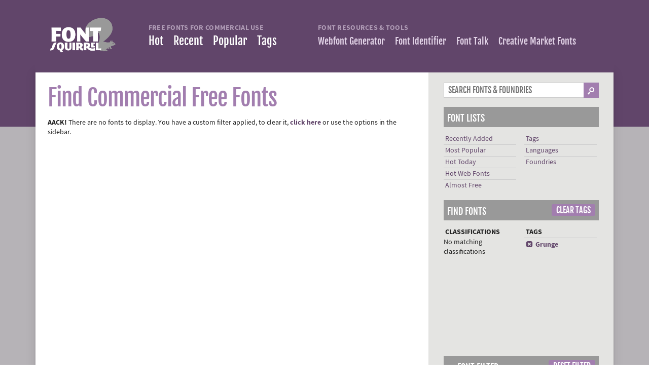

--- FILE ---
content_type: text/html; charset=UTF-8
request_url: https://www.fontsquirrel.com/fonts/list/find_fonts?filter%5Bdownload%5D=local&filter%5Bfamily_size%5D=12&filter%5Bfull_family%5D=Y&filter%5Blicense%5D%5B0%5D=app&filter%5Btags%5D%5B0%5D=grunge
body_size: 4711
content:
<!DOCTYPE html><head>
	<title>Find Free Fonts | Font Squirrel</title>

	<link rel="alternate" type="application/rss+xml" title="Latest Font Feed" href="https://www.fontsquirrel.com/feed"/>
	<link rel="alternate" type="application/rss+xml" title="Blog Feed" href="https://www.fontsquirrel.com/blog/rss"/>

			<script id="cookieyes" src="/cookieyes.js"></script>
	
	<link rel="stylesheet" href="/cache_assets/css/combined.5OLKTG.css" />

	<meta charset="UTF-8">

	<!-- FAVICON -->
	<link rel="apple-touch-icon" sizes="180x180" href="/apple-touch-icon.png?v=2">
	<link rel="icon" type="image/png" href="/favicon-32x32.png?v=2" sizes="32x32">
	<link rel="icon" type="image/png" href="/favicon-16x16.png?v=2" sizes="16x16">
	<link rel="manifest" href="/manifest.json?v=2">
	<link rel="mask-icon" href="/safari-pinned-tab.svg?v=2" color="#61456a">
	<link rel="shortcut icon" href="/favicon.ico?v=2">
	<meta name="theme-color" content="#61456a">
	<!-- / FAVICON -->

	<meta name="viewport" content="width=device-width">
	<meta http-equiv="cache-control" content="no-cache">
	<meta http-equiv='expires' content='0'/>
	<meta http-equiv='pragma' content='no-cache'/>
	<meta name="author" content="Ethan Dunham"/>
	<link rel='canonical' href='https://www.fontsquirrel.com/fonts/list/find_fonts' />
<link rel='image_src' href='https://www.fontsquirrel.com/presentation/theme_site/images/social_media_default.jpg' />
	<meta name="description" content="find free fonts for commercial use." />
<meta name="keywords" content="free fonts, handwriting fonts, calligraphy free fonts, designer fonts, serif  fonts, sans serif  fonts, grunge  fonts, script fonts, typewriter fonts" />
<meta name="robots" content="noindex,follow" />
<meta property="og:title" content="Font Squirrel | Find free fonts for commercial use." />
<meta property="og:type" content="website" />
<meta property="og:image" content="https://www.fontsquirrel.com/presentation/theme_site/images/social_media_default.jpg" />
<meta property="og:description" content="The best collection on the web of free for commercial use fonts!" />
<meta property="og:url" content="https://www.fontsquirrel.com/fonts/list/find_fonts" />
<meta property="twitter:title" content="Find Free Fonts | Font Squirrel" />
<meta property="twitter:url" content="https://www.fontsquirrel.com/fonts/list/find_fonts" />
<meta property="twitter:image" content="https://www.fontsquirrel.com/presentation/theme_site/images/social_media_default.jpg" />
<meta property="twitter:image:alt" content="Find Free Fonts | Font Squirrel" />
	
	<script>
{
    const s = document.createElement('script');
    s.src = 'https://cdn4.buysellads.net/pub/fontsquirrel.js?' + (new Date() - new Date() % 600000);
    document.head.appendChild(s);
}
</script>
</head>

<body class='fonts'>


<div id="container">
	<header id="header">

		
<a href="/" id="logo">
	<img src='/presentation/images/logo.png' width='592' height='326' style='max-width:592px;width:100%;height:auto;' alt='Font Squirrel Logo' class='imgfit' /></a>
		<nav id="navigation">

			<div>
				<div>
					<h2 class="nav-group-title">Free Fonts for Commercial Use</h2>
					<ul>
						
						<li class="" id="nav_hot"><a
									href="/fonts/list/hot">Hot</a></li>
						<li class="" id="nav_recent">
							<a href="/fonts/list/recent">Recent</a></li>
						<li class="" id="nav_popular"><a href="/fonts/list/popular">Popular</a></li>
						<li class=""><a href="/fonts/list/tag">Tags</a></li>
					</ul>
				</div>
			</div>

			<div class="nav-resources">
				<div>
					<h2 class="nav-group-title">Font Resources & Tools</h2>
					<ul>
						<li class=""
							id="nav_generator"><a href="/tools/webfont-generator">Webfont Generator</a></li>
						<li class="" id="nav_matcherator"><a
									href="/matcherator">Font Identifier</a></li>
						<li class="" id="nav_forum"><a
									href="https://www.fonttalk.com">Font Talk</a></li>
						<li><a href="https://creativemarket.com/fonts" target="_blank" rel="noopener">Creative Market Fonts</a></li>
					</ul>
				</div>
			</div>

		</nav>

	</header>


	<div id="main_content_container">
		<div id="main_content">


    <div class="section">
		        <div class="grid10">

            <h1 class="bigtitle" id="find_fonts_anchor">Find Commercial Free Fonts</h1>

			
												<div class='alert_wrapper alert_notice_wrapper '><div class='alert_content'><div class='alert alert_notice'><p><strong>AACK!</strong> There are no fonts to display. You have a custom filter applied, to clear it, <a href="#" class="js_filter_clear"><strong>click here</strong></a> or use the options in the sidebar.</p></div></div></div>							

        </div>

		
<div id="full_sidebar" class="grid4">

	<div class="section">
		<form action="/fonts/list/find_fonts" method="get" class="infield_labels">
			<div id="fontsearch">
				<input type="search" name="q[term]"
					   value=""
					   id="font_search" autocomplete="off" placeholder="Search Fonts &amp; Foundries"/>
				<input type="hidden" name="q[search_check]" value="Y">
				<input type="submit" value="_">
			</div>
		</form>
	</div>


	

	<h3>Font Lists</h3>
	<div class="font_menu section">
		<ul>
			<li><a href="/fonts/list/recent">Recently Added</a></li>
			<li><a href="/fonts/list/popular">Most Popular</a></li>
			<li><a href="/fonts/list/hot">Hot Today</a></li>
			<li><a href="/fonts/list/hot_web">Hot Web Fonts</a></li>
			<li><a href="/fonts/list/almost_free">Almost Free</a></li>
		</ul>
		<ul>
			<li><a href="/fonts/list/tag">Tags</a></li>
			<li><a href="/fonts/list/language">Languages</a></li>
			<li><a href="/foundries">Foundries</a></li>
		</ul>
	</div>


		
		
		<div id="js_sidebar_data" data=4a4a72308aa14e08a82388fe6af8fe238f2ddf93bdc7eb4e0925ab55922b091e9bd397f2e99eb6badf409fd839b217855b04c735744f320cdce1df3312a5ba39l5PLU6DI0AYeEOnnoMxLUtNQMYitbEsOarmbd5y1bnIS0zz6t9hlg3O9LN7B7eOyzeetM%2FurFPIIkktTJ%2BSwS3InwNus4YcUKRfNSdHwJlyPQm0UR6u2H6vomBUk2CK4WxZFxf0Izm0aleDZ3MDNIv3Yy7cLIljPTbrFe1mcyXpb3FChCeJK1eVu0VfxEIvxlgQj8GD0jcZgHGzudIs1Dml6KGzjIH%2F9jurjmfjdfIrJPO6p5YaDAh0e%2BoJNvjTIprb%2BCwztiy2FsTuENmEUrftK38Cy%2BUP8Ob8TFnQz0p1nfnX4HgxGqheibzMcQGBuEMaU3SHa7X1svLTiBTml0Q%3D%3D></div>

		
		

		<h3>Find Fonts
							<a href="/fonts/list/find_fonts?filter%5Bdownload%5D=local&filter%5Bfamily_size%5D=12&filter%5Bfull_family%5D=Y&filter%5Blicense%5D%5B0%5D=app"
				   class="generic_button filter_clear"
				>Clear Tags</a>
					</h3>


		<div class="font_menu section" id="tags_filter">


			<ul>
				<li><strong>CLASSIFICATIONS</strong></li>
																	No matching classifications
							</ul>

			<ul>
				<li><strong>TAGS</strong></li>
								
											

							
															<li class="checked">
															
																								<a href="/fonts/list/find_fonts?filter%5Bdownload%5D=local&filter%5Bfamily_size%5D=12&filter%5Bfull_family%5D=Y&filter%5Blicense%5D%5B0%5D=app"><span
												class="remove_icon">x</span>Grunge									</a>
																						</li>

											
										
											</ul>

		</div>

		<div class="section" style="margin-top: 10px;">
			<style>
	@media only screen and (min-width: 0px) and (min-height: 0px) {
		div[id^="bsa-zone_1718802162340-5_123456"] {
			min-width: 300px;
			min-height: 50px;
		}
	}
	@media only screen and (min-width: 880px) and (min-height: 0px) {
		div[id^="bsa-zone_1718802162340-5_123456"] {
			min-width: 120px;
			min-height: 160px;
		}
	}
	@media only screen and (min-width: 1300px) and (min-height: 0px) {
		div[id^="bsa-zone_1718802162340-5_123456"] {
			min-width: 300px;
			min-height: 600px;
		}
	}
</style>
<div id="bsa-zone_1718802162340-5_123456"></div>
		</div>

					<div class="js_click_to_hide_show_container" id="options_filter">
				<h3>
					<span class="js_click_to_hide_show">&#x25BC;</span>
					<span class="js_click_to_hide_show">Font Filter </span>
											<a href="/fonts/list/tag/grunge"
						   class="generic_button filter_clear"
						>Reset Filter</a>
									</h3>
				<div class="js_hide_show">
					<div class="font_menu section">

						<ul>

							<li><strong>LICENSES</strong></li>
							<li class="checked"><a>&#x2713;&nbsp; Desktop</a></li>

															<li>
									<a href="/fonts/list/find_fonts?filter%5Bdownload%5D=local&filter%5Bfamily_size%5D=12&filter%5Bfull_family%5D=Y&filter%5Blicense%5D%5B0%5D=app&filter%5Blicense%5D%5B1%5D=web&filter%5Btags%5D%5B0%5D=grunge">Webfont</a>
								</li>
							
															<li>
									<a href="/fonts/list/find_fonts?filter%5Bdownload%5D=local&filter%5Bfamily_size%5D=12&filter%5Bfull_family%5D=Y&filter%5Blicense%5D%5B0%5D=app&filter%5Blicense%5D%5B1%5D=ebook&filter%5Btags%5D%5B0%5D=grunge">Ebook</a>
								</li>
							
															<li class="checked">
									<a href="/fonts/list/find_fonts?filter%5Bdownload%5D=local&filter%5Bfamily_size%5D=12&filter%5Bfull_family%5D=Y&filter%5Btags%5D%5B0%5D=grunge"><span class="remove_icon">x</span> Application</a>
								</li>
							
															<li>
									<a href="/fonts/list/find_fonts?filter%5Bdownload%5D=local&filter%5Bfamily_size%5D=12&filter%5Bfull_family%5D=Y&filter%5Blicense%5D%5B0%5D=app&filter%5Blicense%5D%5B1%5D=open&filter%5Btags%5D%5B0%5D=grunge">OFL/Apache</a>
								</li>
							
						</ul>

						<ul>
							<li><strong>FAMILY SIZE</strong></li>

															<li>
									<a href="/fonts/list/find_fonts?filter%5Bdownload%5D=local&filter%5Bfull_family%5D=Y&filter%5Blicense%5D%5B0%5D=app&filter%5Btags%5D%5B0%5D=grunge">Any</a>
								</li>

																	<li>
										<a href="/fonts/list/find_fonts?filter%5Bdownload%5D=local&filter%5Bfamily_size%5D=4&filter%5Bfull_family%5D=Y&filter%5Blicense%5D%5B0%5D=app&filter%5Btags%5D%5B0%5D=grunge">4+ Styles</a>
									</li>
								
																	<li>
										<a href="/fonts/list/find_fonts?filter%5Bdownload%5D=local&filter%5Bfamily_size%5D=8&filter%5Bfull_family%5D=Y&filter%5Blicense%5D%5B0%5D=app&filter%5Btags%5D%5B0%5D=grunge">8+ Styles</a>
									</li>
								
																	<li>
										<a href="/fonts/list/find_fonts?filter%5Bdownload%5D=local&filter%5Bfamily_size%5D=12&filter%5Bfull_family%5D=Y&filter%5Blicense%5D%5B0%5D=app&filter%5Btags%5D%5B0%5D=grunge">12+ Styles</a>
									</li>
								
							
															<li class="checked">
									<a href="/fonts/list/find_fonts?filter%5Bdownload%5D=local&filter%5Bfamily_size%5D=12&filter%5Blicense%5D%5B0%5D=app&filter%5Btags%5D%5B0%5D=grunge">
										<span class="remove_icon">x</span>
										Full Families
										<a href="#" class="js_tip"
										   rel="Includes Regular, Italic and Bold weights. This filter may not be perfectly accurate.">
											<span class="fs_icon">b</span>
										</a>
									</a>
								</li>
													</ul>


					</div>
					<div class="font_menu section">

						<ul>
							<li><strong>DOWNLOADS</strong></li>

															<li>
									<a href="/fonts/list/find_fonts?filter%5Bfamily_size%5D=12&filter%5Bfull_family%5D=Y&filter%5Blicense%5D%5B0%5D=app&filter%5Btags%5D%5B0%5D=grunge">Show All</a>
								</li>
																	<li class="sidebar_selected">Local Only</li>
																									<li>
										<a href="/fonts/list/find_fonts?filter%5Bdownload%5D=offsite&filter%5Bfamily_size%5D=12&filter%5Bfull_family%5D=Y&filter%5Blicense%5D%5B0%5D=app&filter%5Btags%5D%5B0%5D=grunge">Offsite Only</a>
									</li>
																					</ul>

						<ul>
														<li><strong>SORT BY</strong></li>

															<li class="sidebar_selected">Alphabetical</li>
								<li>
									<a href="/fonts/list/find_fonts?filter%5Bdownload%5D=local&filter%5Bfamily_size%5D=12&filter%5Bfull_family%5D=Y&filter%5Blicense%5D%5B0%5D=app&filter%5Btags%5D%5B0%5D=grunge&sort=recent">Recent</a>
								</li>
								<li>
									<a href="/fonts/list/find_fonts?filter%5Bdownload%5D=local&filter%5Bfamily_size%5D=12&filter%5Bfull_family%5D=Y&filter%5Blicense%5D%5B0%5D=app&filter%5Btags%5D%5B0%5D=grunge&sort=popular">Popular</a>
								</li>
								<li>
									<a href="/fonts/list/find_fonts?filter%5Bdownload%5D=local&filter%5Bfamily_size%5D=12&filter%5Bfull_family%5D=Y&filter%5Blicense%5D%5B0%5D=app&filter%5Btags%5D%5B0%5D=grunge&sort=hot">Hot
										Today</a>
								</li>
													</ul>

					</div>
				</div>
			</div>
		
		<div class="js_click_to_hide_show_container">
			<h3 id="js_sidebar_languages_button">
				<span class="js_click_to_hide_show">&#x25B6;</span><span
						class="js_click_to_hide_show">Languages</span>			</h3>
			<div id="js_sidebar_languages_container"
				 class="js_hide_show  hide"
			>
				<img style="display: block; margin-left: auto; margin-right: auto; width: 64px"
					 id="js_languages_loading"
					 src="/presentation/theme_site/images/loading.gif"
				>
				<div class="font_menu section" id="js_sidebar_languages_list"></div>

				
			</div>
		</div>


		
	<h3>About Font Squirrel</h3>

	<p>Font Squirrel is your best resource for FREE, hand-picked, high-quality, commercial-use fonts. Even if that
		means
		we send you elsewhere to get them...
		<a href="/faq">more info</a></p>


	<div class="section">
		<style>
	@media only screen and (min-width: 0px) and (min-height: 0px) {
		div[id^="bsa-zone_1718802194641-4_123456"] {
			min-width: 300px;
			min-height: 50px;
		}
	}
	@media only screen and (min-width: 880px) and (min-height: 0px) {
		div[id^="bsa-zone_1718802194641-4_123456"] {
			min-width: 120px;
			min-height: 160px;
		}
	}
	@media only screen and (min-width: 1300px) and (min-height: 0px) {
		div[id^="bsa-zone_1718802194641-4_123456"] {
			min-width: 300px;
			min-height: 600px;
		}
	}
</style>
<div id="bsa-zone_1718802194641-4_123456"></div>
		<style>
	@media only screen and (min-width: 0px) and (min-height: 0px) {
		div[id^="bsa-zone_1718802255385-8_123456"] {
			min-width: 300px;
			min-height: 50px;
		}
	}
	@media only screen and (min-width: 880px) and (min-height: 0px) {
		div[id^="bsa-zone_1718802255385-8_123456"] {
			min-width: 120px;
			min-height: 60px;
		}
	}
</style>
<div id="bsa-zone_1718802255385-8_123456"></div>
		<style>
	@media only screen and (min-width: 0px) and (min-height: 0px) {
		div[id^="bsa-zone_1718802221074-7_123456"] {
			min-width: 120px;
			min-height: 160px;
		}
	}
	@media only screen and (min-width: 880px) and (min-height: 0px) {
		div[id^="bsa-zone_1718802221074-7_123456"] {
			min-width: 120px;
			min-height: 160px;
		}
	}
	@media only screen and (min-width: 1300px) and (min-height: 0px) {
		div[id^="bsa-zone_1718802221074-7_123456"] {
			min-width: 300px;
			min-height: 600px;
		}
	}
</style>
<div id="bsa-zone_1718802221074-7_123456"></div>
	</div>

	
</div>

    </div>

</div>&nbsp;




	<div id="bottom_blurb">
		<div class="padding_container">

			<div class='section'>

				<div class='grid10' style="max-width: 720px;">
					<div class="blurb js_track_events" style='min-height: 100px; ' id="bottom_banner_ad_container">
						<p style='position:absolute;z-index: 1;'>Font Squirrel relies on advertising in order to keep
							bringing you great new free fonts and to keep making improvements to the web font generator.
							If you are seeing this message, you probably have an ad blocker turned on. Please consider
							disabling it to see content from our partners.<br/><br/>Alternatively, you can support Font
							Squirrel by purchasing a paid license from our sister site,
							<strong><a href="https://www.fontspring.com">Fontspring</a></strong>.</p>
						<div class='pointer'></div>
						<div id="bttm_squ"></div>
					</div>
				</div>

			</div>


		</div>&nbsp;
	</div>


</div>


<footer>
	<div id="footer" class="ltpurp">
		<div class="padding_container">
			<div class="section">
				<div class="grid33perc">
					<h3>Font Lists</h3>
					<ul>
						<li><a href="/fonts/list/recent">Recently Added Fonts</a></li>
						<li><a href="/fonts/list/popular">Most Downloaded Fonts</a></li>
						<li><a href="/fonts/list/almost_free">Almost Free Fonts</a></li>
						<li><a href="/fonts/list/language">Languages</a></li>
						<li><a href="/fonts/list/tag">Tags</a></li>

					</ul>
				</div>

				
				<div class="grid33perc">
					<h3>Need Help?</h3>
					<ul>
						<li><a href="/faq">Frequently Asked Questions</a></li>
						<!-- <li><a target="_blank" href="/forum">Forum</a></li> -->
						<li><a target="_blank" href="/help">Help installing fonts</a></li>
						<li><a href="/contact">Contact Us</a></li>
						<li><a href="/terms">Terms of Service</a></li>
						<li><a href="/privacy">Privacy Policy</a></li>
						<li><a href="/cookie-policy">Cookie Policy</a></li>
						<li>
							<button
								class="link-button"
								onclick="typeof revisitCkyConsent === 'function' && revisitCkyConsent()"
							>Cookie Preferences (Do Not Sell/Share)</button>
						</li>
						<li><a href="/advertising">Advertising</a></li>
						<li class='consentBtns' style='display: none'>
							<a id='unic-gdpr' onclick='__tcfapi("openunic");return false;'
							   style='display:none;cursor:pointer;'>Change Ad
								Consent</a>
							<a id='unic-ccpa' onclick="window.__uspapi('openunic')"
							   style='display:none;cursor:pointer;'>Do not sell my data</a>
						</li>
					</ul>
				</div>

				<div class="grid33perc">
					<h3>Connect</h3>
					<ul>
						<li><a target="_blank" href="http://www.twitter.com/fontsquirrel">Twitter</a></li>
						<li><a target="_blank" href="http://www.facebook.com/fontsquirrel">Facebook</a></li>
						<li><a href="/blog">Blog</a></li>
					</ul>
				</div>
			</div>

			<div id="copyright">
				&copy;2025 Font Squirrel. All rights reserved.
			</div>
		</div>


	</div>
</footer>


</div>

<div id="js_modal_mask">

	
	<img src="/presentation/images/ajax_loader_blue_512.gif" class="loading_spinner">

</div>

<style>
	@media only screen and (min-width: 0px) and (min-height: 0px) {
		div[id^="bsa-zone_1746117643091-7_123456"] {
			min-width: 1px;
			min-height: 1px;
		}
	}
	@media only screen and (min-width: 640px) and (min-height: 0px) {
		div[id^="bsa-zone_1746117643091-7_123456"] {
			min-width: 1px;
			min-height: 1px;
		}
	}
</style>
<div id="bsa-zone_1746117643091-7_123456"></div>

<!-- Google tag (gtag.js) -->
<script async src="https://www.googletagmanager.com/gtag/js?id=G-Z27SMCEMMN"></script>
<script>
	window.dataLayer = window.dataLayer || [];
	function gtag(){dataLayer.push(arguments);}
	gtag('js', new Date());
	gtag('config', 'G-Z27SMCEMMN');
</script>


<script src="/cache_assets/js/combined.6zjbiP.js"></script>




</body>
</html>
